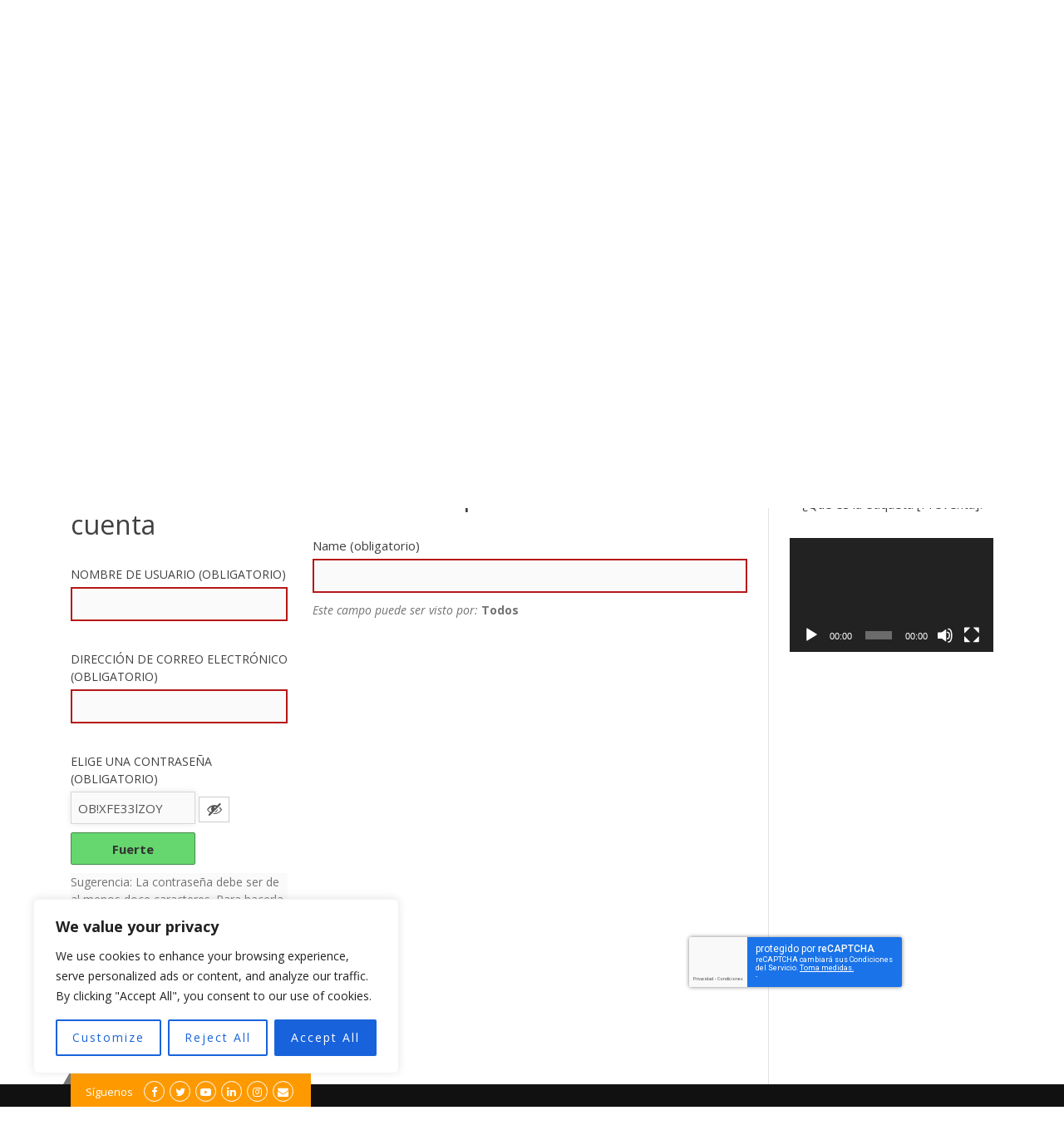

--- FILE ---
content_type: text/html; charset=utf-8
request_url: https://www.google.com/recaptcha/api2/anchor?ar=1&k=6Lfxg-YUAAAAAFL2MjGeHP2ucegRVxsrC99DguYx&co=aHR0cHM6Ly94aWdtYWQubmV0OjQ0Mw..&hl=es-419&v=9TiwnJFHeuIw_s0wSd3fiKfN&size=invisible&badge=bottomright&anchor-ms=20000&execute-ms=30000&cb=6oats3h47w4r
body_size: 48178
content:
<!DOCTYPE HTML><html dir="ltr" lang="es-419"><head><meta http-equiv="Content-Type" content="text/html; charset=UTF-8">
<meta http-equiv="X-UA-Compatible" content="IE=edge">
<title>reCAPTCHA</title>
<style type="text/css">
/* cyrillic-ext */
@font-face {
  font-family: 'Roboto';
  font-style: normal;
  font-weight: 400;
  font-stretch: 100%;
  src: url(//fonts.gstatic.com/s/roboto/v48/KFO7CnqEu92Fr1ME7kSn66aGLdTylUAMa3GUBHMdazTgWw.woff2) format('woff2');
  unicode-range: U+0460-052F, U+1C80-1C8A, U+20B4, U+2DE0-2DFF, U+A640-A69F, U+FE2E-FE2F;
}
/* cyrillic */
@font-face {
  font-family: 'Roboto';
  font-style: normal;
  font-weight: 400;
  font-stretch: 100%;
  src: url(//fonts.gstatic.com/s/roboto/v48/KFO7CnqEu92Fr1ME7kSn66aGLdTylUAMa3iUBHMdazTgWw.woff2) format('woff2');
  unicode-range: U+0301, U+0400-045F, U+0490-0491, U+04B0-04B1, U+2116;
}
/* greek-ext */
@font-face {
  font-family: 'Roboto';
  font-style: normal;
  font-weight: 400;
  font-stretch: 100%;
  src: url(//fonts.gstatic.com/s/roboto/v48/KFO7CnqEu92Fr1ME7kSn66aGLdTylUAMa3CUBHMdazTgWw.woff2) format('woff2');
  unicode-range: U+1F00-1FFF;
}
/* greek */
@font-face {
  font-family: 'Roboto';
  font-style: normal;
  font-weight: 400;
  font-stretch: 100%;
  src: url(//fonts.gstatic.com/s/roboto/v48/KFO7CnqEu92Fr1ME7kSn66aGLdTylUAMa3-UBHMdazTgWw.woff2) format('woff2');
  unicode-range: U+0370-0377, U+037A-037F, U+0384-038A, U+038C, U+038E-03A1, U+03A3-03FF;
}
/* math */
@font-face {
  font-family: 'Roboto';
  font-style: normal;
  font-weight: 400;
  font-stretch: 100%;
  src: url(//fonts.gstatic.com/s/roboto/v48/KFO7CnqEu92Fr1ME7kSn66aGLdTylUAMawCUBHMdazTgWw.woff2) format('woff2');
  unicode-range: U+0302-0303, U+0305, U+0307-0308, U+0310, U+0312, U+0315, U+031A, U+0326-0327, U+032C, U+032F-0330, U+0332-0333, U+0338, U+033A, U+0346, U+034D, U+0391-03A1, U+03A3-03A9, U+03B1-03C9, U+03D1, U+03D5-03D6, U+03F0-03F1, U+03F4-03F5, U+2016-2017, U+2034-2038, U+203C, U+2040, U+2043, U+2047, U+2050, U+2057, U+205F, U+2070-2071, U+2074-208E, U+2090-209C, U+20D0-20DC, U+20E1, U+20E5-20EF, U+2100-2112, U+2114-2115, U+2117-2121, U+2123-214F, U+2190, U+2192, U+2194-21AE, U+21B0-21E5, U+21F1-21F2, U+21F4-2211, U+2213-2214, U+2216-22FF, U+2308-230B, U+2310, U+2319, U+231C-2321, U+2336-237A, U+237C, U+2395, U+239B-23B7, U+23D0, U+23DC-23E1, U+2474-2475, U+25AF, U+25B3, U+25B7, U+25BD, U+25C1, U+25CA, U+25CC, U+25FB, U+266D-266F, U+27C0-27FF, U+2900-2AFF, U+2B0E-2B11, U+2B30-2B4C, U+2BFE, U+3030, U+FF5B, U+FF5D, U+1D400-1D7FF, U+1EE00-1EEFF;
}
/* symbols */
@font-face {
  font-family: 'Roboto';
  font-style: normal;
  font-weight: 400;
  font-stretch: 100%;
  src: url(//fonts.gstatic.com/s/roboto/v48/KFO7CnqEu92Fr1ME7kSn66aGLdTylUAMaxKUBHMdazTgWw.woff2) format('woff2');
  unicode-range: U+0001-000C, U+000E-001F, U+007F-009F, U+20DD-20E0, U+20E2-20E4, U+2150-218F, U+2190, U+2192, U+2194-2199, U+21AF, U+21E6-21F0, U+21F3, U+2218-2219, U+2299, U+22C4-22C6, U+2300-243F, U+2440-244A, U+2460-24FF, U+25A0-27BF, U+2800-28FF, U+2921-2922, U+2981, U+29BF, U+29EB, U+2B00-2BFF, U+4DC0-4DFF, U+FFF9-FFFB, U+10140-1018E, U+10190-1019C, U+101A0, U+101D0-101FD, U+102E0-102FB, U+10E60-10E7E, U+1D2C0-1D2D3, U+1D2E0-1D37F, U+1F000-1F0FF, U+1F100-1F1AD, U+1F1E6-1F1FF, U+1F30D-1F30F, U+1F315, U+1F31C, U+1F31E, U+1F320-1F32C, U+1F336, U+1F378, U+1F37D, U+1F382, U+1F393-1F39F, U+1F3A7-1F3A8, U+1F3AC-1F3AF, U+1F3C2, U+1F3C4-1F3C6, U+1F3CA-1F3CE, U+1F3D4-1F3E0, U+1F3ED, U+1F3F1-1F3F3, U+1F3F5-1F3F7, U+1F408, U+1F415, U+1F41F, U+1F426, U+1F43F, U+1F441-1F442, U+1F444, U+1F446-1F449, U+1F44C-1F44E, U+1F453, U+1F46A, U+1F47D, U+1F4A3, U+1F4B0, U+1F4B3, U+1F4B9, U+1F4BB, U+1F4BF, U+1F4C8-1F4CB, U+1F4D6, U+1F4DA, U+1F4DF, U+1F4E3-1F4E6, U+1F4EA-1F4ED, U+1F4F7, U+1F4F9-1F4FB, U+1F4FD-1F4FE, U+1F503, U+1F507-1F50B, U+1F50D, U+1F512-1F513, U+1F53E-1F54A, U+1F54F-1F5FA, U+1F610, U+1F650-1F67F, U+1F687, U+1F68D, U+1F691, U+1F694, U+1F698, U+1F6AD, U+1F6B2, U+1F6B9-1F6BA, U+1F6BC, U+1F6C6-1F6CF, U+1F6D3-1F6D7, U+1F6E0-1F6EA, U+1F6F0-1F6F3, U+1F6F7-1F6FC, U+1F700-1F7FF, U+1F800-1F80B, U+1F810-1F847, U+1F850-1F859, U+1F860-1F887, U+1F890-1F8AD, U+1F8B0-1F8BB, U+1F8C0-1F8C1, U+1F900-1F90B, U+1F93B, U+1F946, U+1F984, U+1F996, U+1F9E9, U+1FA00-1FA6F, U+1FA70-1FA7C, U+1FA80-1FA89, U+1FA8F-1FAC6, U+1FACE-1FADC, U+1FADF-1FAE9, U+1FAF0-1FAF8, U+1FB00-1FBFF;
}
/* vietnamese */
@font-face {
  font-family: 'Roboto';
  font-style: normal;
  font-weight: 400;
  font-stretch: 100%;
  src: url(//fonts.gstatic.com/s/roboto/v48/KFO7CnqEu92Fr1ME7kSn66aGLdTylUAMa3OUBHMdazTgWw.woff2) format('woff2');
  unicode-range: U+0102-0103, U+0110-0111, U+0128-0129, U+0168-0169, U+01A0-01A1, U+01AF-01B0, U+0300-0301, U+0303-0304, U+0308-0309, U+0323, U+0329, U+1EA0-1EF9, U+20AB;
}
/* latin-ext */
@font-face {
  font-family: 'Roboto';
  font-style: normal;
  font-weight: 400;
  font-stretch: 100%;
  src: url(//fonts.gstatic.com/s/roboto/v48/KFO7CnqEu92Fr1ME7kSn66aGLdTylUAMa3KUBHMdazTgWw.woff2) format('woff2');
  unicode-range: U+0100-02BA, U+02BD-02C5, U+02C7-02CC, U+02CE-02D7, U+02DD-02FF, U+0304, U+0308, U+0329, U+1D00-1DBF, U+1E00-1E9F, U+1EF2-1EFF, U+2020, U+20A0-20AB, U+20AD-20C0, U+2113, U+2C60-2C7F, U+A720-A7FF;
}
/* latin */
@font-face {
  font-family: 'Roboto';
  font-style: normal;
  font-weight: 400;
  font-stretch: 100%;
  src: url(//fonts.gstatic.com/s/roboto/v48/KFO7CnqEu92Fr1ME7kSn66aGLdTylUAMa3yUBHMdazQ.woff2) format('woff2');
  unicode-range: U+0000-00FF, U+0131, U+0152-0153, U+02BB-02BC, U+02C6, U+02DA, U+02DC, U+0304, U+0308, U+0329, U+2000-206F, U+20AC, U+2122, U+2191, U+2193, U+2212, U+2215, U+FEFF, U+FFFD;
}
/* cyrillic-ext */
@font-face {
  font-family: 'Roboto';
  font-style: normal;
  font-weight: 500;
  font-stretch: 100%;
  src: url(//fonts.gstatic.com/s/roboto/v48/KFO7CnqEu92Fr1ME7kSn66aGLdTylUAMa3GUBHMdazTgWw.woff2) format('woff2');
  unicode-range: U+0460-052F, U+1C80-1C8A, U+20B4, U+2DE0-2DFF, U+A640-A69F, U+FE2E-FE2F;
}
/* cyrillic */
@font-face {
  font-family: 'Roboto';
  font-style: normal;
  font-weight: 500;
  font-stretch: 100%;
  src: url(//fonts.gstatic.com/s/roboto/v48/KFO7CnqEu92Fr1ME7kSn66aGLdTylUAMa3iUBHMdazTgWw.woff2) format('woff2');
  unicode-range: U+0301, U+0400-045F, U+0490-0491, U+04B0-04B1, U+2116;
}
/* greek-ext */
@font-face {
  font-family: 'Roboto';
  font-style: normal;
  font-weight: 500;
  font-stretch: 100%;
  src: url(//fonts.gstatic.com/s/roboto/v48/KFO7CnqEu92Fr1ME7kSn66aGLdTylUAMa3CUBHMdazTgWw.woff2) format('woff2');
  unicode-range: U+1F00-1FFF;
}
/* greek */
@font-face {
  font-family: 'Roboto';
  font-style: normal;
  font-weight: 500;
  font-stretch: 100%;
  src: url(//fonts.gstatic.com/s/roboto/v48/KFO7CnqEu92Fr1ME7kSn66aGLdTylUAMa3-UBHMdazTgWw.woff2) format('woff2');
  unicode-range: U+0370-0377, U+037A-037F, U+0384-038A, U+038C, U+038E-03A1, U+03A3-03FF;
}
/* math */
@font-face {
  font-family: 'Roboto';
  font-style: normal;
  font-weight: 500;
  font-stretch: 100%;
  src: url(//fonts.gstatic.com/s/roboto/v48/KFO7CnqEu92Fr1ME7kSn66aGLdTylUAMawCUBHMdazTgWw.woff2) format('woff2');
  unicode-range: U+0302-0303, U+0305, U+0307-0308, U+0310, U+0312, U+0315, U+031A, U+0326-0327, U+032C, U+032F-0330, U+0332-0333, U+0338, U+033A, U+0346, U+034D, U+0391-03A1, U+03A3-03A9, U+03B1-03C9, U+03D1, U+03D5-03D6, U+03F0-03F1, U+03F4-03F5, U+2016-2017, U+2034-2038, U+203C, U+2040, U+2043, U+2047, U+2050, U+2057, U+205F, U+2070-2071, U+2074-208E, U+2090-209C, U+20D0-20DC, U+20E1, U+20E5-20EF, U+2100-2112, U+2114-2115, U+2117-2121, U+2123-214F, U+2190, U+2192, U+2194-21AE, U+21B0-21E5, U+21F1-21F2, U+21F4-2211, U+2213-2214, U+2216-22FF, U+2308-230B, U+2310, U+2319, U+231C-2321, U+2336-237A, U+237C, U+2395, U+239B-23B7, U+23D0, U+23DC-23E1, U+2474-2475, U+25AF, U+25B3, U+25B7, U+25BD, U+25C1, U+25CA, U+25CC, U+25FB, U+266D-266F, U+27C0-27FF, U+2900-2AFF, U+2B0E-2B11, U+2B30-2B4C, U+2BFE, U+3030, U+FF5B, U+FF5D, U+1D400-1D7FF, U+1EE00-1EEFF;
}
/* symbols */
@font-face {
  font-family: 'Roboto';
  font-style: normal;
  font-weight: 500;
  font-stretch: 100%;
  src: url(//fonts.gstatic.com/s/roboto/v48/KFO7CnqEu92Fr1ME7kSn66aGLdTylUAMaxKUBHMdazTgWw.woff2) format('woff2');
  unicode-range: U+0001-000C, U+000E-001F, U+007F-009F, U+20DD-20E0, U+20E2-20E4, U+2150-218F, U+2190, U+2192, U+2194-2199, U+21AF, U+21E6-21F0, U+21F3, U+2218-2219, U+2299, U+22C4-22C6, U+2300-243F, U+2440-244A, U+2460-24FF, U+25A0-27BF, U+2800-28FF, U+2921-2922, U+2981, U+29BF, U+29EB, U+2B00-2BFF, U+4DC0-4DFF, U+FFF9-FFFB, U+10140-1018E, U+10190-1019C, U+101A0, U+101D0-101FD, U+102E0-102FB, U+10E60-10E7E, U+1D2C0-1D2D3, U+1D2E0-1D37F, U+1F000-1F0FF, U+1F100-1F1AD, U+1F1E6-1F1FF, U+1F30D-1F30F, U+1F315, U+1F31C, U+1F31E, U+1F320-1F32C, U+1F336, U+1F378, U+1F37D, U+1F382, U+1F393-1F39F, U+1F3A7-1F3A8, U+1F3AC-1F3AF, U+1F3C2, U+1F3C4-1F3C6, U+1F3CA-1F3CE, U+1F3D4-1F3E0, U+1F3ED, U+1F3F1-1F3F3, U+1F3F5-1F3F7, U+1F408, U+1F415, U+1F41F, U+1F426, U+1F43F, U+1F441-1F442, U+1F444, U+1F446-1F449, U+1F44C-1F44E, U+1F453, U+1F46A, U+1F47D, U+1F4A3, U+1F4B0, U+1F4B3, U+1F4B9, U+1F4BB, U+1F4BF, U+1F4C8-1F4CB, U+1F4D6, U+1F4DA, U+1F4DF, U+1F4E3-1F4E6, U+1F4EA-1F4ED, U+1F4F7, U+1F4F9-1F4FB, U+1F4FD-1F4FE, U+1F503, U+1F507-1F50B, U+1F50D, U+1F512-1F513, U+1F53E-1F54A, U+1F54F-1F5FA, U+1F610, U+1F650-1F67F, U+1F687, U+1F68D, U+1F691, U+1F694, U+1F698, U+1F6AD, U+1F6B2, U+1F6B9-1F6BA, U+1F6BC, U+1F6C6-1F6CF, U+1F6D3-1F6D7, U+1F6E0-1F6EA, U+1F6F0-1F6F3, U+1F6F7-1F6FC, U+1F700-1F7FF, U+1F800-1F80B, U+1F810-1F847, U+1F850-1F859, U+1F860-1F887, U+1F890-1F8AD, U+1F8B0-1F8BB, U+1F8C0-1F8C1, U+1F900-1F90B, U+1F93B, U+1F946, U+1F984, U+1F996, U+1F9E9, U+1FA00-1FA6F, U+1FA70-1FA7C, U+1FA80-1FA89, U+1FA8F-1FAC6, U+1FACE-1FADC, U+1FADF-1FAE9, U+1FAF0-1FAF8, U+1FB00-1FBFF;
}
/* vietnamese */
@font-face {
  font-family: 'Roboto';
  font-style: normal;
  font-weight: 500;
  font-stretch: 100%;
  src: url(//fonts.gstatic.com/s/roboto/v48/KFO7CnqEu92Fr1ME7kSn66aGLdTylUAMa3OUBHMdazTgWw.woff2) format('woff2');
  unicode-range: U+0102-0103, U+0110-0111, U+0128-0129, U+0168-0169, U+01A0-01A1, U+01AF-01B0, U+0300-0301, U+0303-0304, U+0308-0309, U+0323, U+0329, U+1EA0-1EF9, U+20AB;
}
/* latin-ext */
@font-face {
  font-family: 'Roboto';
  font-style: normal;
  font-weight: 500;
  font-stretch: 100%;
  src: url(//fonts.gstatic.com/s/roboto/v48/KFO7CnqEu92Fr1ME7kSn66aGLdTylUAMa3KUBHMdazTgWw.woff2) format('woff2');
  unicode-range: U+0100-02BA, U+02BD-02C5, U+02C7-02CC, U+02CE-02D7, U+02DD-02FF, U+0304, U+0308, U+0329, U+1D00-1DBF, U+1E00-1E9F, U+1EF2-1EFF, U+2020, U+20A0-20AB, U+20AD-20C0, U+2113, U+2C60-2C7F, U+A720-A7FF;
}
/* latin */
@font-face {
  font-family: 'Roboto';
  font-style: normal;
  font-weight: 500;
  font-stretch: 100%;
  src: url(//fonts.gstatic.com/s/roboto/v48/KFO7CnqEu92Fr1ME7kSn66aGLdTylUAMa3yUBHMdazQ.woff2) format('woff2');
  unicode-range: U+0000-00FF, U+0131, U+0152-0153, U+02BB-02BC, U+02C6, U+02DA, U+02DC, U+0304, U+0308, U+0329, U+2000-206F, U+20AC, U+2122, U+2191, U+2193, U+2212, U+2215, U+FEFF, U+FFFD;
}
/* cyrillic-ext */
@font-face {
  font-family: 'Roboto';
  font-style: normal;
  font-weight: 900;
  font-stretch: 100%;
  src: url(//fonts.gstatic.com/s/roboto/v48/KFO7CnqEu92Fr1ME7kSn66aGLdTylUAMa3GUBHMdazTgWw.woff2) format('woff2');
  unicode-range: U+0460-052F, U+1C80-1C8A, U+20B4, U+2DE0-2DFF, U+A640-A69F, U+FE2E-FE2F;
}
/* cyrillic */
@font-face {
  font-family: 'Roboto';
  font-style: normal;
  font-weight: 900;
  font-stretch: 100%;
  src: url(//fonts.gstatic.com/s/roboto/v48/KFO7CnqEu92Fr1ME7kSn66aGLdTylUAMa3iUBHMdazTgWw.woff2) format('woff2');
  unicode-range: U+0301, U+0400-045F, U+0490-0491, U+04B0-04B1, U+2116;
}
/* greek-ext */
@font-face {
  font-family: 'Roboto';
  font-style: normal;
  font-weight: 900;
  font-stretch: 100%;
  src: url(//fonts.gstatic.com/s/roboto/v48/KFO7CnqEu92Fr1ME7kSn66aGLdTylUAMa3CUBHMdazTgWw.woff2) format('woff2');
  unicode-range: U+1F00-1FFF;
}
/* greek */
@font-face {
  font-family: 'Roboto';
  font-style: normal;
  font-weight: 900;
  font-stretch: 100%;
  src: url(//fonts.gstatic.com/s/roboto/v48/KFO7CnqEu92Fr1ME7kSn66aGLdTylUAMa3-UBHMdazTgWw.woff2) format('woff2');
  unicode-range: U+0370-0377, U+037A-037F, U+0384-038A, U+038C, U+038E-03A1, U+03A3-03FF;
}
/* math */
@font-face {
  font-family: 'Roboto';
  font-style: normal;
  font-weight: 900;
  font-stretch: 100%;
  src: url(//fonts.gstatic.com/s/roboto/v48/KFO7CnqEu92Fr1ME7kSn66aGLdTylUAMawCUBHMdazTgWw.woff2) format('woff2');
  unicode-range: U+0302-0303, U+0305, U+0307-0308, U+0310, U+0312, U+0315, U+031A, U+0326-0327, U+032C, U+032F-0330, U+0332-0333, U+0338, U+033A, U+0346, U+034D, U+0391-03A1, U+03A3-03A9, U+03B1-03C9, U+03D1, U+03D5-03D6, U+03F0-03F1, U+03F4-03F5, U+2016-2017, U+2034-2038, U+203C, U+2040, U+2043, U+2047, U+2050, U+2057, U+205F, U+2070-2071, U+2074-208E, U+2090-209C, U+20D0-20DC, U+20E1, U+20E5-20EF, U+2100-2112, U+2114-2115, U+2117-2121, U+2123-214F, U+2190, U+2192, U+2194-21AE, U+21B0-21E5, U+21F1-21F2, U+21F4-2211, U+2213-2214, U+2216-22FF, U+2308-230B, U+2310, U+2319, U+231C-2321, U+2336-237A, U+237C, U+2395, U+239B-23B7, U+23D0, U+23DC-23E1, U+2474-2475, U+25AF, U+25B3, U+25B7, U+25BD, U+25C1, U+25CA, U+25CC, U+25FB, U+266D-266F, U+27C0-27FF, U+2900-2AFF, U+2B0E-2B11, U+2B30-2B4C, U+2BFE, U+3030, U+FF5B, U+FF5D, U+1D400-1D7FF, U+1EE00-1EEFF;
}
/* symbols */
@font-face {
  font-family: 'Roboto';
  font-style: normal;
  font-weight: 900;
  font-stretch: 100%;
  src: url(//fonts.gstatic.com/s/roboto/v48/KFO7CnqEu92Fr1ME7kSn66aGLdTylUAMaxKUBHMdazTgWw.woff2) format('woff2');
  unicode-range: U+0001-000C, U+000E-001F, U+007F-009F, U+20DD-20E0, U+20E2-20E4, U+2150-218F, U+2190, U+2192, U+2194-2199, U+21AF, U+21E6-21F0, U+21F3, U+2218-2219, U+2299, U+22C4-22C6, U+2300-243F, U+2440-244A, U+2460-24FF, U+25A0-27BF, U+2800-28FF, U+2921-2922, U+2981, U+29BF, U+29EB, U+2B00-2BFF, U+4DC0-4DFF, U+FFF9-FFFB, U+10140-1018E, U+10190-1019C, U+101A0, U+101D0-101FD, U+102E0-102FB, U+10E60-10E7E, U+1D2C0-1D2D3, U+1D2E0-1D37F, U+1F000-1F0FF, U+1F100-1F1AD, U+1F1E6-1F1FF, U+1F30D-1F30F, U+1F315, U+1F31C, U+1F31E, U+1F320-1F32C, U+1F336, U+1F378, U+1F37D, U+1F382, U+1F393-1F39F, U+1F3A7-1F3A8, U+1F3AC-1F3AF, U+1F3C2, U+1F3C4-1F3C6, U+1F3CA-1F3CE, U+1F3D4-1F3E0, U+1F3ED, U+1F3F1-1F3F3, U+1F3F5-1F3F7, U+1F408, U+1F415, U+1F41F, U+1F426, U+1F43F, U+1F441-1F442, U+1F444, U+1F446-1F449, U+1F44C-1F44E, U+1F453, U+1F46A, U+1F47D, U+1F4A3, U+1F4B0, U+1F4B3, U+1F4B9, U+1F4BB, U+1F4BF, U+1F4C8-1F4CB, U+1F4D6, U+1F4DA, U+1F4DF, U+1F4E3-1F4E6, U+1F4EA-1F4ED, U+1F4F7, U+1F4F9-1F4FB, U+1F4FD-1F4FE, U+1F503, U+1F507-1F50B, U+1F50D, U+1F512-1F513, U+1F53E-1F54A, U+1F54F-1F5FA, U+1F610, U+1F650-1F67F, U+1F687, U+1F68D, U+1F691, U+1F694, U+1F698, U+1F6AD, U+1F6B2, U+1F6B9-1F6BA, U+1F6BC, U+1F6C6-1F6CF, U+1F6D3-1F6D7, U+1F6E0-1F6EA, U+1F6F0-1F6F3, U+1F6F7-1F6FC, U+1F700-1F7FF, U+1F800-1F80B, U+1F810-1F847, U+1F850-1F859, U+1F860-1F887, U+1F890-1F8AD, U+1F8B0-1F8BB, U+1F8C0-1F8C1, U+1F900-1F90B, U+1F93B, U+1F946, U+1F984, U+1F996, U+1F9E9, U+1FA00-1FA6F, U+1FA70-1FA7C, U+1FA80-1FA89, U+1FA8F-1FAC6, U+1FACE-1FADC, U+1FADF-1FAE9, U+1FAF0-1FAF8, U+1FB00-1FBFF;
}
/* vietnamese */
@font-face {
  font-family: 'Roboto';
  font-style: normal;
  font-weight: 900;
  font-stretch: 100%;
  src: url(//fonts.gstatic.com/s/roboto/v48/KFO7CnqEu92Fr1ME7kSn66aGLdTylUAMa3OUBHMdazTgWw.woff2) format('woff2');
  unicode-range: U+0102-0103, U+0110-0111, U+0128-0129, U+0168-0169, U+01A0-01A1, U+01AF-01B0, U+0300-0301, U+0303-0304, U+0308-0309, U+0323, U+0329, U+1EA0-1EF9, U+20AB;
}
/* latin-ext */
@font-face {
  font-family: 'Roboto';
  font-style: normal;
  font-weight: 900;
  font-stretch: 100%;
  src: url(//fonts.gstatic.com/s/roboto/v48/KFO7CnqEu92Fr1ME7kSn66aGLdTylUAMa3KUBHMdazTgWw.woff2) format('woff2');
  unicode-range: U+0100-02BA, U+02BD-02C5, U+02C7-02CC, U+02CE-02D7, U+02DD-02FF, U+0304, U+0308, U+0329, U+1D00-1DBF, U+1E00-1E9F, U+1EF2-1EFF, U+2020, U+20A0-20AB, U+20AD-20C0, U+2113, U+2C60-2C7F, U+A720-A7FF;
}
/* latin */
@font-face {
  font-family: 'Roboto';
  font-style: normal;
  font-weight: 900;
  font-stretch: 100%;
  src: url(//fonts.gstatic.com/s/roboto/v48/KFO7CnqEu92Fr1ME7kSn66aGLdTylUAMa3yUBHMdazQ.woff2) format('woff2');
  unicode-range: U+0000-00FF, U+0131, U+0152-0153, U+02BB-02BC, U+02C6, U+02DA, U+02DC, U+0304, U+0308, U+0329, U+2000-206F, U+20AC, U+2122, U+2191, U+2193, U+2212, U+2215, U+FEFF, U+FFFD;
}

</style>
<link rel="stylesheet" type="text/css" href="https://www.gstatic.com/recaptcha/releases/9TiwnJFHeuIw_s0wSd3fiKfN/styles__ltr.css">
<script nonce="gr_ZhyXLXHeJrUT0uJZf7Q" type="text/javascript">window['__recaptcha_api'] = 'https://www.google.com/recaptcha/api2/';</script>
<script type="text/javascript" src="https://www.gstatic.com/recaptcha/releases/9TiwnJFHeuIw_s0wSd3fiKfN/recaptcha__es_419.js" nonce="gr_ZhyXLXHeJrUT0uJZf7Q">
      
    </script></head>
<body><div id="rc-anchor-alert" class="rc-anchor-alert"></div>
<input type="hidden" id="recaptcha-token" value="[base64]">
<script type="text/javascript" nonce="gr_ZhyXLXHeJrUT0uJZf7Q">
      recaptcha.anchor.Main.init("[\x22ainput\x22,[\x22bgdata\x22,\x22\x22,\[base64]/[base64]/[base64]/[base64]/cjw8ejpyPj4+eil9Y2F0Y2gobCl7dGhyb3cgbDt9fSxIPWZ1bmN0aW9uKHcsdCx6KXtpZih3PT0xOTR8fHc9PTIwOCl0LnZbd10/dC52W3ddLmNvbmNhdCh6KTp0LnZbd109b2Yoeix0KTtlbHNle2lmKHQuYkImJnchPTMxNylyZXR1cm47dz09NjZ8fHc9PTEyMnx8dz09NDcwfHx3PT00NHx8dz09NDE2fHx3PT0zOTd8fHc9PTQyMXx8dz09Njh8fHc9PTcwfHx3PT0xODQ/[base64]/[base64]/[base64]/bmV3IGRbVl0oSlswXSk6cD09Mj9uZXcgZFtWXShKWzBdLEpbMV0pOnA9PTM/bmV3IGRbVl0oSlswXSxKWzFdLEpbMl0pOnA9PTQ/[base64]/[base64]/[base64]/[base64]\x22,\[base64]\\u003d\\u003d\x22,\x22ZmpJKMKgNMK4wosYKMOwPsOLFsONw4TDl1zCmHzDhcKSwqrClsK5wqNibMO5wrTDjVcOAinCiwYAw6U5wq4mwpjCgnbCi8OHw43DtmlLwqrCrMONPS/CrsOnw4xUwr7CkCt4w7BpwowPw4p/w4/DjsOFQMO2wqw5wolHFcKLEcOGWBfCrWbDjsONYsK4fsKUwrtNw71QL8O7w7cXwpRMw5wSAsKAw7/ChsOWR1sJw5UOwqzDp8OkI8Obw5zCucKQwpdiwovDlMK2w5TDr8OsGAAkwrV/w506GB5mw6JcKsOjBsOVwopPwr1awr3CisK0wr8sCMKEwqHCvsKzP1rDvcKJZC9Aw7xrPk/CrMOaFcOxwozDgcK6w6rDlTY2w4vCtsKzwrYbw4DCsSbCi8O+wq7CnsKTwqQQBTXCjW5sesODZMKueMKALsOqTsORw45eADLDuMKyfMOQdjVnM8Krw7gbw6/Ci8KuwrcFw73DrcOrw5LDrFN8QhJURBdbHz7DvMOpw4TCvcO9ajJULQnCkMKWKEBNw65wVHxIw7EdTT9vFMKZw6/Cjx8teMOQUsOFc8Kew5BFw6PDqT9kw4vDoMOCf8KGOMK7PcOvwq4MWzDCumfCnsK3Y8O/JQvDoHU0JAFRwoogw5bDlsKnw6teYcOOwrhaw43ChAZywqPDpCTDisOpBw1Nwo1mAXNzw6zCg0XDucKeKcKqQjMnQcOBwqPCkybCucKaVMKywrrCpFzDk3w8IsKdMnDCh8Kiwr0OwqLDnW/Dll9Hw5NnfhHDisKDDsOww6PDmiVpQjV2fcKAZsK6HyvCrcOPIcKbw5RPZ8KHwo5faMKfwp4BalnDvcO2w6vCvcO/w7QCUxtEwr3DvE46Z2zCpy0EwoVrwrDDmnRkwqMUNTlUw7UAworDlcKGw43DnSBZwro4GcKxw5E7FsKnwr7Cu8KiQcKIw6AhZ3MKw6DDtMOTax7DpsKWw55Yw5vDnEIYwpRLccKtwojCu8K7KcKhCi/[base64]/[base64]/[base64]/CssO5dTt0Z05Kw57CqR7DtHHDvnIrc8KeWC/CqUZ2TMK9IMO+KcOcw5fDssKlAEUtw4DCqsOpw7kNRCFLejHClWF4w4jCtMK3a0rCvlN5Oz/Dl3DDhsKoEQxeB2DCiHlNw5I8wqrCr8OvwrDDu1rDjcKWPsOJw6PCmEUlw6HCpkzDjHYDf0nDlAl3w7MwJMOVwr4Gw5hewpwkw4Yawq5PVMKJw5QVw4jDlyc8VQbCjcKFAcOaKcOZwoo/GcO2Rw3ChVk6wpXCjDPDv2hpwrErw58PXwEdLF/DmwrCnsKLBcKbA0TDvMKmw40wGRpzwqDDp8KfZH/DvD9AwqnDn8OHwrfDkcK5T8K8IF49X1VAwpoRw6F4w5JOw5XCpH7DrArDoCYswpzCkE19wpl+dQgAw7fCiDLCq8K5MwFAA1fDjmPChMKpNFHClMKlw5tJHjEAwrw/WsKnEcKjwq9Nw6wLYMKwdcKYwrlywqnCh2/Cr8K6w4wEYsKrw5dIWDLDvn5EZcO4dMOsVcOFU8OheXPDsCXDkVLDsWLDtG/Do8Oqw7RGwqFowojCi8Klw53CkVdKw5ISHsK1w5vDjMOzwqvCgBExcMKkBcKsw583fhrCmsOqw5UKSsKtD8OZCnXCkcKWw7dmEG19TyjCpHnDpcKpZ0LDu1xwwpLCiTvDsi3DosKfN2HDqEjCrMOCZGsSwo82w7clSsOzZGFww6nCkWnCvsKvE2nCsn/[base64]/Dt1whVz7Drm8cwrPCuEvDkh04wrU/NsOMwp/DnsOsw5jCo8OqJ0TDgjwDw6zDm8OxC8OAw5Mrw5jDqm/DpCvDrHPCgntFeMOvZC7DrxZCworDq286wp1Cw4scIG3DpsOaNMKaXcKHXsO/csKpR8O4ZgJ5CsKlBMOPYUtqw7bCrDDCpFzCrgTCpnjDtGJgw5UKMsO+X1cxwrPDmyZFMkzCgkkSwpvCiVjCl8KUwr3CgGBUwpbChBwUw57CkcOMwqjCtcKbMFLDg8KwOiIgwpsEwo5YwoLDpXHCri/Dq1RmecKZw7ojc8K1wqgOT3LDmMOPFCZ5NsKbwo3Cv17DqQdNV3ltw4/[base64]/[base64]/[base64]/[base64]/[base64]/w60Xb8OtwroOMFsnwo4aHE3CnMOcw5thZD7DmW5rFRXDoRVfAsOEwq7CiQw1w5zDvcKPw5w9LcKPw6PCssK2P8O0w5/DswHDlgwJK8KLwpFlw40APMKBwrs5WsK4w4XCuUxSBxbDqnwUS1J9w6fCr3TCg8K4w4LDp1Z8OMKnRTnCgBLDugnDlkPDji3DkcKEw5jCmhRlwq44IMKGwpHChnPCisOIKMKfw4DDh39gY27DvMKDw6rDhkUVNgrDt8KNJsKCw5hcwr/DjsK1cH7Cj1vDnhPCk8KywqHCpHlpSsO5NcOvGcOFwrdVwpzDmTXDo8Ohwos6LsKHWMKpdsK4d8Klw718w6V7wr5tcsOfwqPDlMKcw7ZRwrbCpsOww6ZQwrYHwrw4w5TDpFNSw7A5w6XDqcOOw4HCkDHDr2vCsQvDuz3DnsOLwpvDuMKtwo1kfHNnIRdWEX/CuzjCvsKpwrbDkMOZHMO2w5YxLD/CvhYOdxTCmEsTdsOrEcOxIDfDj33DtQTCgSrDhQPDvcOSB2RUw7TDrsO3A0zCpcKWNcO+wpN7wrzDuMOCwojDt8Ofw4bDr8OYSMKaSXDDu8K4Victw4TCnD/CmMKvVcKhwoR7w5PCjsOAwqN/worCiDU/BMOrw6QKNWc3fk8xaC0QWsOYwpxCZV3CvmTCiTgcMUnCscOQw6Jlblhiw5QHbhNdA1Zmw6JGwosRwrY+w6bCiD/Dp2fCjT/CnRnDo0pnMjMieXnCiEp8EsKpwp7Dq33CtsKucMOwZMOiw4bDr8KxMcK2w71Awr7DqzDCtcKyOT0AKQkiw7waAgMMw7AdwqBBKMOeDsOPwoMRPGHCghjDnU/CmMO2wpVfWBQYwqnDicKoKsOjecKWwoPCmsOFRFMIHiLCp1rCk8KdXcOmbsKBCkbCgsK/UMONesKsJcOAw6nDoQvDoGYNRMOewoPCnx7DtAMMwrbDhcOjw6vDq8KKCnzDhMOJwrx7w4zDqMOww7vDql/DvMKywp7Dix7Co8Kaw7nDnU7CmcKsQiDCu8KSwpDDq3/DlxDDtgUdw7Z1CsOzQcOtwq/CgCjCjMOnwqlYaMKSwofCn8KkY2YRwoTDtH7CvsO4w7tVwq07ZsKoL8KeG8OdT2Eew45ZLcKZwonCpT/CnQRMwrPCr8KDFcO4w68Ma8KrfBoqwr5uwoIeQcKYEcKeVcOqfU5QwrnCsMK0PGRDXHcJO2B2NmDDlnpfPMKZasOdwp/Dn8KicwBVVMOJGQIAKMKMw63DjXxCwoBZZhzDrWJYTVTDpsO6w4fDhsKlIwbCoERSJyLCuiXDmMKWMA3CoEU1w77CpsK2w6DCuwnDkncrw4nCjsOXwqQdw53CisO6Y8OiI8KHw5jCv8KZEC4TJl/Cj8O8DsODwqYLKcKCNm3Dg8KiNsKmFEvDjAzCtcKGw5zCtW7ClMKoMsO9w6PDvREXEBPDrgUAwqrDn8KgSMOrTcK1PsK+w6PDuGbCksOjwrjCrcKDGmdlw6fCr8OnwofCvkcmasOEw4/[base64]/[base64]/Co1PCmMO2a8O8w4MGJ8OEw5zDiMKKw5dbwqTCuk3CqAdHchELTXcTa8OhZl3Crn3DjcOowo7CnMO0w5s8wrPCkldwwohkwpTDusOGdBsxNcKZWsOjH8OIw6DDnMKdw7zCtWfClRUkK8KrBcKjasKYV8OTw6DDgX8wwpbCjW5LwqQaw4ICw5fCjsKUwpLDgQ/ClGjDmcOGFTrDgjjCgsOjD2I8w4NLw5nCucO9w65cABvCjcOBFGNHF00XdMOswql4wq9jfyh+wrRvwq/CkMOYw4DClsOSwq06cMKFw5Bsw6jDpsOYw7ghR8O0dSPDmMOUwo9MJMKCw4nCssOUb8K6w7t3w7dKwqhuwoLCnsObw6Qnw7nCmXHDi3UIw67Dpx/CuBd8CmfCuHzCl8Obw5bCs23DnMKtw4/ClWbDnsOpXsOHw5DCisKyRyh5wpLDnsOkXWDDrFFtw7vDm1UZwqQzGyrDljY6wqoIKDnCpx/[base64]/CjMOrER7DqMKeeMKFw77DuTUzJS0Hw6IJR8OlwpTCqmx/[base64]/QWLCgxDCtMOBfiQDwoHDhToiK30ubWQeZhbDtRNIw7MXw4hvAcKWwod2X8OJdsKgwo54w752IAB6wr3CrUBCw5dpGMOZw7AUwrzDtlfCkz04ecOYwphiwoxBZsKVworDuQ7Dhy7Do8KJw43Ds1ULbSpAwo/[base64]/w53DqBbCr8K4ZSfDnhDDrBVJUsKGw6QIw60jw401wplNwqcccltkK3R2XsK6w4zDkcOqfXrDuk7Co8OjwptUwobCh8OpBQ/CulhzUMOFL8OoBzvDrgocJsKpDhTCskXDl1cDw4ZGX1LDsQFNw5oWdC/DkFDDi8OKESTDnFDCpjLDgMOAM1ojEW8wwodKwogFwrp8bT1sw6zCosOzw5PDgyRRwpQ9wo/DgsOcw6szwpnDu8Obe2cvwppWTSZww7LCuipkcMOZwrHCkVZTRHnCrVJNw5/CiU5Lw7/[base64]/w6h7wodPSlcPw4bDnMK7w7IZwqnDscKiU8OwwptuW8OYw5wnEHzCn0Msw598w70bw5g5wpPCrsOXIVjCq33DgwDCiSXCgcKrwq3CisKWasOMf8OmRF1jwoJOw5rCh3/DtsKYC8Omw4lxw43DoChsMzTDph7Cnhw9woLDrzAGAQjCv8KwSxdtw6BQUsKLOHbCqSBwAsKcw5l/w4/DqMK4ZxHDj8KywoF5EMKfXVDDpAcPwpBdw7hENXAawprDtMOzw4g2J3ZDIT/CjsOkccKWQcOxw4Z6NzorwrRCw4bCsnNxw6zDscOld8OeD8K0bcKBGQDDg0hRU2/DqsKPwr12OcOmw47Dt8O7QGLCljrDp8O+FMK/wqAqwp/CisOzwprDnsOBQcO6w4HCh0MhXsOpwq3ClcO7CHHDtxQFJ8OBNDB1w47DlsO+fFzDqnwPesORwphZSFZWfADDs8K6w6RVXcOBFkTCtizDmcK5w59fwqIOwofDh37DtVUrwpvCrsKow6BrEMKJF8OFDC/DrMKxekhTwpdEI0gfRErCo8KVwqAkZngFEMKkwofCpX/DtMKww4hRw5YXwqrDq8KAIh0uRcOLBRLChh/[base64]/NMO9w4bCg3YIPcK+wqTCjcKtLGldwoHDksOIwqIbXsOXw67DrWYSXiHDhSvDr8Obw6A0w4jDkMOCwrrDnQXDl3jCuhfClMOiwqlKw5djW8KTw7JfSiAoUcK/PG8zJsKqwql1w7nCvhTDknXDjlHDtMKqwo/[base64]/Dji/[base64]/[base64]/bB8nw4XDr8OPw6EkcWjDmcKfcsOOUcK3PcKAwpFdJm0/w7Zow4XDnl3DnsKtbcKWw4jDvsKXwpXDuQh+TGZ2w4x+AcKxw6VrCArDuj/Dq8OgwoTCosKTw4XCjMKbBnrDqsKnwpjCnEPCpsORBnTCu8OHwqvDiHDCuBAUwowOw4jDr8KUdnRZJkTCkMODw6TClsK+XcOmecOEL8KqVcK/DsOnfQfCohF2NcKqworDoMKQwrzCvUwGNcOCw4XCiMKmZXcSw5HDocOgHQPDoFQlDwnCmAp/W8OHfSzDry0sVHvCssKbWTjCqUQVw69DIcO4YcKxworDvsOawqMvwq/CiDLCn8OgwozClVV2w7TDusKmw4o5wrhxQMOLw4ReXMORbmNswqjCicK1wp9PwpdXw4HCssKPfsK8JMO0Q8O6JcKjw7pvPCDDoTHDtMOmwqF/aMK+XcKLYQTDvMKvwrYcworCnDzDk3jCjsKXw7xkw6sEYMK4wp3DjcOjMMKFSsOdwq/DjComw6BXXz1Fwqs5wqIEwrA5F31Bwq7DhS9PcMKwwqVrw5zDvT3CqhxVfV3DkWXClcKIwrUuwrrCjUrDgMOzwrvCicOYTj5EwojCjMOiTcOpw73DgTfCq0rClsOXw7fDj8KUKkbDg2PCl33DpsKkOsOxQ15hQUY/wrHCjzFbw5jDnsOaTMOvw6TDjhR6w4xILsKJwrgsYSoRMHHCgFDChxtle8Ojw7UkVsO6wpwNYA3Cu1Yhw5/Dj8KzIMKGdcKWHcOHwofCm8KNw49NwoJgOsOwemrDoFB2w5PDnynDii8Jw4QbMsO/wpB+wq3Du8Ojw7FBZ0VVwqPCnMKdXSnCksKhecKrw4omw5IoBcOoIcObG8Ozw4ACXMK1Fm7CtCBcXGR4w7/Dj3hewrzDs8KmRcKzX8OLwrbDhsOUPV7Dv8OBICE/w5TCssOmEcKYEmvDqMK/[base64]/CsmrCgjrDjFEAwrjCmcOww7HDoMOWTMKdFAFyw6cfw50WIsKpw4lEe3Ruw7d1W30lLsOWw7/CucODd8OwwrPCsRPDnjLDpHzCjzFMcMKqw7Emw543w5IfwrJiwr/Cpy7DoHddGQFkYjjCh8ONbMOqSm7Cu8Kxw5hfJyERD8O7wok/UmIJwpEFF8KNwpkyKg/ChGnCi8Obw6pvScKJEMOhwoXCtsKgw786McKjCcOufcKywqkCQMO6QxtkNMK3MVbDq8Ogw68ZMcO7IwDDv8KAwoDDr8K8wrdoYGBVFTAlwoLCpGEfw5IdQlXDrybDosKlM8OHwpDDkStLJmnCvGLDgH/[base64]/DnMODw447w5ZYw6ttwoJxCVRaLlnCl8KBwqoZH3/DisOgBsKmwqTDvcKrcMKAH0bDilvDrXgZwonCpcKEcCXCgcKDOcKAw5t1w7fDuHlLwr9EcksywozDnDjCq8OrGcO0w7XDvcO2w4TCs1nCncODTsOSwoxqwrLDisOWwovCqsKsTsO/RSNUZ8KPBxDCtRjDg8KtHMOQwp/DqMK/PTszwpDDt8Oywqofw6LChhnDksKrw6zDsMOVw7/[base64]/fsKdIWoyG8KAwqgNw6jCmsKLw6BKKwLCqcOIw6fDtDJUNBwewo3CgU5xw7zDk0bCrMKrwoE1Yh3CtcKUDCzDn8OpdGHCjQPCm35hUcOxw4/DtMKNwqNSM8KKVcKgwp8Zw5/Cgml5MsOMXcONTgQXw5nDoW1GwqEpFcOOVMOYRBLCsGF3TcOnwq/CvGjChMOKWMOfT1ofOFFuw4VgLDXDiGQEw5bDkz/[base64]/DcKDTH1sw5kPJjBvwqbDk8KsClBDwqJUwpxTw6UtGcOiVsOYw5zCgcKGwrbCn8Knw7FQwpnClgJJw7jDtgjCkcKyCFHCp1PDtMOxDMOtCAwXw4YowpNIK0/CrQBqwqg4w70zKkkXesOZPsOgcsKxKcOLw7xHw57CssO0LXHDkCsdwqlSOcKhw5XCh0Z1dDLCoRnDlVNow6vCiw4fdMO5PxLCnW/CsiNtYTfDhMOMw49ZL8KRDMKMwrdUwok+wrAnIEVzw7vDjMK4wpnCimhDwpjDhkEQMRZ9OcKKw5XCqX/DsmwIw63DjxcHGmkgJMK6D33ClsODwoTChsK7On3DtiE0D8ONwqM/VVrCi8KiwoxxCUF0TMO/w4PCmgbDoMO3wrUoSwLDnGZCw6NwwphcBMKtCCLDq1DDlMOpwqUnw6x8NTLDj8KMSWDDpcOmw5DCrcKdZjJrEsKPwqrDjn8hdnATwqQ4IV3DqF/CgxddfMOCw5cew7jCgFnDu0HDvRnDv1LCjgPCsMKkS8K8SiUCw6RbGWd3w4kDw5gjN8KOPgkmTGEbD2wswpXCt2TDtRTCt8KBw5oLwrl7w6nDvsK+wppQWsODw5zDh8OkXnnCmFbCvMOow6M6wq9Tw5w9A0zCk0Jtw6c4URHCk8ONPMO/BWzCkmRvOMKPw4dmTnEOQMObw4jCsngowqLDrsObw4zCmcOQQB1IfMOPwrrCuMOMA3zCo8K8w4HCogXCncOywofCmMKlwpxLEADDocKeW8ObDTrCg8KAw4TCuAs/w4TDrGxzw53CtEYww5jCuMK3wqMrw58DwpHClMKhH8O7wrXDjAVfw5EMwoF0w6HDncKDw5NKw7RPFcK9MRjDvALDtMOuw6hmw78Ow69lw5w3S1sGJ8KZRcOYwqU+EmbDhw/[base64]/ClcO8ScK5TTjCrMOWw7N8w6XDj8KvScONwonDh8K+wps8w57Cr8OgPGnDsWgLwoPDp8OaPU5IaMOgK0XDscOEwoRdw7DDn8OzwrRLwrHDqkwPw4pIwqZiwq4QSGPCkWfCu3PCqQ/CoMKFWWLCkRJtJMK/DyXCusOwwpccGhE8eXtSYcKXw5jCqMKhAHrCuGMZBENBeCPCv3oLQyg6YwQLVMK5EUPDs8OiH8KnwrPCjMKlfHkobjPCjMOaWcKhw6nCrGnCrEHDt8O/[base64]/DuWnClcKnJcORWcOFwofCj0smZxU+BMKuw5rCmMKLBMKYwqQ/[base64]/DnTDCryEGU8O0ZRjDtWgFdcOZw6HDnmRywrbCrRU9GG3CkBHChS9Pw4c+JcOoZSFSw6QHDSd1wqHCqkzDusODw591E8OQAMOFVsKAwr4ONMKFw6nDlcOtccKYw53Cs8O/[base64]/ClwtHK8KHw64lQ8ObwoENQMKqw4YAw4NRTcO8w7PDjMK5BxEVw5bDsMKmORfDkWDCtsOtIGbDtBh2fm9VwrfDjn/ChX7Cqj03BwvDuBHCm0x5VzMqw4rDm8OVewTDpU5RUjRMasOEwo/CtFZ/wpkBwqgNw7ktwpnCs8KrMi7Ch8KxwqppwpvDjUFXwqAKPw8Xa1PDuWHCllBnw70tacKoCgcpwrjCusOPwqbCvylaCcKEw7pndGURworCgsK2wpHCmcOIw6zCm8Ofw7zCpsK5XFIywq/CrR8mKQPDhsOmOMOPw6HDkcOiw5VAw6DCssKSwp7DnMKVLjrDnjJfw57DtH7CoEjDsMOKw5MsUsKnUsKVClbCugdMw4TClcOBw6Nkw4fCjsONwpbDvEBNG8OCwpzDjMK9w7JgQMODfHPCjMOrcyPDjcKDVMK4XnogWn9+w5s/QzgLZ8OLW8Kbw73ChsKKw54Wb8KVUMK/Cw9WKcKCw5nDjn7DkkPCkmbCqTBANMKPPMO6w4VCw7QNwqo2HCfCssO9Kk3DrsO3b8Kgw6QSw71NDcOTw5TDr8ORw5HDpB/DgcORw5fCr8KAL2rCqmcfTMOhwq/DksKZwr59KDwZKkTClX1hwpTCrX8bw4nCksOBw4bCu8OawoPDqkfDlsOaw7/DuHPCn1nCiMKRIF1Lw7FFETfChMOawpjCmGHDqGPDosOtHgZvwqM2w6QgWzMpbFICUjpBKcK+H8ObKMKjwoTCpQHCrMOKw7FyRzFRO3/CuXMCw6PCjcOMw5jCh3BhwqTDtC9ew6jCpwQsw6Y3aMKYwo1cMMOww5seQjg5woHDondsAzRyOMKRwrdzYC1xN8K5Yx7DpcKHM0/[base64]/wrRewqjDm8K9wrpcTcOxwp9kwrk2wo/DvHUiwqhCRcOqw4IlEcOaw5jCjcKJw4ArwoTCiMOWQsKww4NQwoXCmRMDLcO3w6Uaw4bColnCo2nCsjc4w6RBaivCnFLDulsJwqDCkcKSYBhNw5h8BH/ChcOHw4LCkT3DphnDpG7CksOvwp4Sw6cKw43Ds1PCv8KiJcKGwoAMO3VkwrpIwpt2VwlwQcKxw5Rsw7jDpTUZwr/CpWLCqG/ConRFwoTCpMK+w6/CmT4kwpZMw4xqGsOvwojCocO5wpjClcKMc2cGwpHCtsKqVWrDlMO5w5VQw7vDjMOLwpJtXmPCi8KqJSHDu8KXwrxHXy59w4VUBsOJw5bCu8OoIWNvwo8tVcKkw6BvXHtbw7R7NFTDoMO/OBTDnEkCS8O5wozCt8OFw6PDrsOdw4lSw4vCksKtwqxOwozDmsOXw53DpsONUBxkw47CisOgw5jCmXgSOiJDw5HDjcONRHDDsl3DpcOPTnXChcOkZsOcwovDv8OUw6fCtsKJwphhw68Dwq8aw6DCpk/[base64]/CisKwNCPDnMO5FQIie2cqX8KWwofDrSDClMOswozCoXfCmMONYhXDtTZdwotRw7hKwrjCsMKZw5s6OMKYGg/ChAzDuSXCmA7CmlsTw7rCisK4PhdNw7QLOsKuwoV1fMKqTmolE8OoC8OCbsOIwrLCunPCkgs4JsOeGyzDucKIwrbDpjZ+wqR8TcOdG8KYwqLDmg5EwpLDkit1wrPCoMKSwqnDi8OGwp/Cu0PDshhRw7TCgy/CoMOTMGwmworDi8KvKiXCksKfw6FFEkzDgifCpsK3wqfDiCF6w73DqTnCrMOtwo1Xwpo4wqzDshMPQMO5w63DkH47JMOPcsK2NBHDgsKcFTTDksKEw4MVw5oXMUfCrMOZwoEZWMOvw70pRMONa8Okb8OzGXFCw4k2wp9Zw7nDuGTDs0zDpsOKwpfCs8KRLsKTw6XCqD/[base64]/DsAxJBzbCvy/DpsKBw6cDwpDDk8OywoHDvyXDkMKjw5DCtjIHwr/[base64]/CrwPDlsKEwqZ+D8O7LSkYwrQzw74nHCTDmAdAw5dowo5kworCuX/Cvixfw4/Dj1oUGHrCoU1iwpLClWDDhGXCvcKDamhZw7LCogDDgkzCv8Kkw7HDksKuw7Rqw4Z5FSTDpmxiw7bDvsKUC8KIw7DCu8Knwrg+JMOFH8O4woVHw4s+CxcySTLDkcODw4zDjAfCijjDsUrDlTE5X1spNy/CssKpRWEgw6fCisO7wqErPcK3w7FfZnHDv14Ww7XCgMKRw4PDjVcNSQ3Cjn9ZwoQRZcOgwqPDkCDDjMOXwrIcwrY+wrxMw7w7w6jDtMO5w7/DvcOgMcKBwpRtw4XCuH0iKsORXcKWw6zDlcO+wqLDssKJO8KCw7jCuDpVwpBgwpZKYxHDtlTDmRtgSBYJw4wDMsO4KcK1w4pxCcKDE8ORZ0A9w7rCr8OBw7/Dt1LDrjPDh2l5w4RLwpkNworDlDVcwr/CmRAtKcKfwrl2wrfCqMKFw48uwrZ/fsKGQhfDnHJ0YsK0aAB5wpnCi8K6PsOKF15yw5JQQ8OPGcOcw7c2w5zCpMO2CXcVw6k7woLCmwDChMOhZcOmA2bDosO6woRIw4gdw7PCiEXDgUpvw4cZMwDDnjoNLsOZwrXDpHUcw7PCi8KAYUw3w63CtMO+w5/[base64]/CgExgRTLCg8KMwpXCu2FIw6NawojCvFh8wobCn1XDq8Kbw6lgwpfDq8Kzw6AET8OVXcOwwo/DqMK1w7VqUE0Vw5dZwrvCniTCkiUufyEyGFnCnsKuV8KRwol/[base64]/CsKnwpEZQHhFcsK/YcKEwqXCucKNw65lasKsKsOPw4xgwr3Dn8KAPRbCkSI7wot2JHN2wr7DnSDCssKSZl11wpAbFEnDnsORwqLCmMOzwpfCmMK7wqbDiiYKw6HCgnPCp8KNwrYpHFLDsMOXw4DCrsK9wpcYwqvDjSQAaErDvk/CjFYoQUTDggFcwobCuQlRLcOUAn9rc8KAwofClsOsw4fDqnocTcKUCsKwDMO6w5weIcKBXMKmwqXDjl3Cn8OSwpdAwp7Cqz1AG3nCiMOiwqJ5GTsqw5piwq4nZ8K/w6HCsms5w70eOizDtcK7w7xUwoDDucKZWsKBYClbDj59XsO3wrDCicKochlhw6JCw6nDr8Osw7Eqw73DtD8Cw57CsBPCr2DCm8KFw7YgwpHCl8OpwrEnw5/DjcOjwqvDu8OkTMOlMXnDrREywobCmMKQw5BTwr3Dh8O9w78rAxjDj8K2w4kvwodQwo7ClCtmw788wrbDsFlbwrRxHHjDicKsw6sEbHIgwovCqMOLFHZ9McKHw4k3w6FDVy5Dc8OnwoUsEWZYaR8Lwo1ecsOkw4xBwoMUw7/[base64]/QCHDtiIuCF41w4dsw7Z2wqvCr3zDvWM/CCPCnMOiCgzDkQ/DjcK4TTnCmcKxwrbCvsKqKhpAeSwvK8KNw6dRDB3CuiFxw6fDlh9ew7AswpnDpcOpGMOhw6nDh8O1Bk/CssOnHMKywo1lwq/ChMKFFX/DpVUSw57ClFkDV8KXWEd2w4DCpMO3w5zDlMO2AnLDuTYkK8O/[base64]/Cl8K6KhR4woTDhHxawoEHZQkIJAgkwqLCj8OYwpbDosKowoh2w6oIbxEdwpt6WznCm8Ocw7zCn8KJwr3DnBTDsWcKw5nCvsOOK8OjSyjDpXrDqUzClcK5YiYpc2/[base64]/CkMKgw4fDmsKEw4nCjcKLwow2w5JJwpPCuMOQfHbDksKZMjxWw6gMDxYSw7rDp3DCm0TCjcOWw4gpWFrCjixkw7XCukXDtsKBccKacMKJeTvDg8KkCWjCg34aT8O3fcOQw6V7w6NqKmtbwqJ4w70dTMOxD8KLwqJULcOLw6/CiMKkDwlVwrFJw5PCswhTw4jCrMKzExvCncKQw645YMOqAsKGw5DDk8KUJ8KVTQhKwoovK8OMZMKXw7nDlRlBwo1jA2dUwqTDt8OGP8O5woEdw5nDqcOowqPClilHN8KpZsOiZD3CsV3CvMOkw7/DpsK3wpLDpsO/Ql5owq49ZBR0XsK4cHvCkMOFa8OzVMKnw6PDt3TDgzA/woRUw4lMwq7DkUBdVMO+w7bDkRFkw59dWsKawqXCo8OYw4ZUEsKkEF9rwqnDhcKbQsOlWMKYO8Kgwq0bw6fDiVoYw4FQJAMow6/Dl8OnwojChkR+U8Ojw5TDncKTYcONHcOhCSYDwqMWwoPCuMOlw63CvMOUcMO+wrNCw7k9QcOEw4fCkE9cP8OYGsOjw45CKXDDqGvDi2/CnUDDqMKzw5dUw4nDrcKhw6pzKGrCqSzDoUZ2w4hDLH7CkHHDoMKzw6xNFWgew4zCssKvw7bCk8KcVAErw4QHwq96HBl0ZcKZEjLCr8Osw5nClcKpwrDDtcOVwpbClTXCnsOsNzDCgSUPBGNAwqfDl8O4GsKHGsKBB3jDssKiw6oMS8O/DjhGW8OmEsKxaFDDml3DjMOrw5bDmMO7f8KHwrPDssK3wq3DkVxtwqEmw5ojFUgaREB/wovDg1/CtFzCjFHDqiHDpDrDunTDqsOAw4c8IVHClFpjBcKlwpoYwpHDlcKMwrw/w4csJ8OCJsKxwrRYAsOHwpHCkcKMw4A/w7R1w7EAwrhOP8OwwoFoMDTCtQU8w4vDtSfCocOwwpQtGVvCoGdDwqV9wrtAE8OnVcOIwocOw4lWw4l0wo4SQlDCrgLDnjzDvnUkw4zDu8KVHsOcw5/[base64]/DoMOwbyNfdDgnw45WwrfDmsKgwpsSw5rCs0Yrw7bDosKAwojDksO5wr3Cl8K3Y8KdF8K2bFg/S8O6FcKxJsKZw5EJwoZsShoLf8Ksw5c9asOzw6HDuMOUw40NJy3CiMOID8OrwqHDsXvChmkjwrkBwpBXwpwuL8OMY8K/w5k5QUPDunfCoW3CmMOlSRs+ST8Gw7rDrkFXPMKAwpBCwqsZwo3Di2zDo8OvCMKHScKTesONwooiwrUMdWJHKUp9w4E7w78fw6UUaxvCk8KvccOmwoh9wovCkcKIw43Cn0pxwojCu8KVN8Kswo/Cg8KxJnvCiUfCqMKgwr/Du8KPbcOMPzXCtMK/wqDDjwLCgsOoLBHCpcKTfUcgw48Ew6jDlHXDimnDnsKRw4c/[base64]/wpQsw63Cjgg9Cy4XdMK+E8Kdw6AawpdaSsKJRlRZwpbClEbDiHPCncKww7bCssOZwrcrw6FKEsOSw5XCkcKmeWfClDdOwrLDp1BBw4sIUMOxCMKRJhsowrB3fMOiwq/CusKnacOkJcKhw7NOb0TDiMKRIsKeA8OwP200wo1Fw7UUHcOSwq7Cl8OOwqBXHcKHNxw/w6lOw6PChl7DlcKFw5EMwprCt8KjacKdXMKSNBYNwrl7M3XDncKlExF/w7PCtsKWZMO8ARXDvU7CjGAST8KWE8OFbcK5VMOTdsOSYsKzw57Cpk7DmFrDvcORa0TCkgTCsMKsXsO4wq3DjMOdwrJrw6rCrD4OE3zDqcOMwofDm2rDisKcwrxHGcOWN8OjDMKkw5Fxw6XDojfDtx7CnHLDhAnDpxHDtsK9woZ1w7/Cj8Oow6tKwpNZwolswro1w7TCk8KCYhrCvTbCu3HDnMOudsOCHsKdUcOJNMOeDMKgaSRlQ1LDh8O4O8KDwrUPE0ELG8O+wrceMMOqJ8O/H8K6wojDksORwqgvecOkLiHDqR7CqVTCoE7CsUdPwq0gRFAuacKjw7TDl3bChRwJw4zDt0HDnsOaKMKqwrFKw5nDrMK6wrQdwqLCh8K9w5B7w5FpwpDCicKEw4/ChDrDghTCg8OwcBfCkcKkBsOQw7LCj1bDtsObw4dbasO/w5wtAcOvTcKJwrAOBcOfw6XDtsOgejPDqyzDowNvwrAOfghCNwDCql/DucOoWCdfw7NPwpVpwqjCvMKJwokEG8OYw695wqMBwoHCvhPDvk7Ci8Kzw7fDn1LCnMOYwrLCqivClsOBYsKUEw7CthrCj2XDqsOsbnhrwpTDkcOaw4dEEiNzwpHDqVvDo8KYdxjCnsOBw4jCmsKjwrXCpsKDwp4KwqnCjE7Cmy/CiU3DtMK8FA7DkMKFKsOxU8OjTm1Dw6TCv3vDhjUVw4rCr8OSwrtRbsKkOT0pIMOow5ozwprCtcOkHcKFUSdnwr3Dl3rDrxAUDTfDn8OawpY7w5h3wrDChm/ClsOWb8OQwoJ7LsO1LMK0w7DDg0MWFsO/V2PCigvDpTEHXsOCw5HDsDBoW8ODwoNOIsKBWR7CksOdNMKDSMK5JRzCm8KkHsOqGyBTXDTCgcKUesOGwoJSDmlpw6gMdMKiw73DicO0NcKfwoZMaE3DjkrCl0lxecKnNcKXw4DCsxbDksKGTMOVBiPDp8KAOkIQQxvChTDCjMOPw4/DsCTDsxp+w55acwUFLgV0JsKLwp/CpyHCpj/[base64]/[base64]/[base64]/[base64]/J3xNwozCvwrDs8KQw4lrw5rCml4Swosmwo90B2vDrsO4BcKqwq/CgcKZdMOhUcOyHRVkYwhlFBdEwrHCuzbCoHQxHi3DqcKkM2PDicKfbkfCrAcEZsKYTi3DqcK2wqHDl2AReMKYS8KywoVRwo/CicOCJBU/[base64]/Dt8ODwo/DsB17w7nDhsK8AsKZw4PDpg7CkcOWwpjCg8OmwqnDjcO6w6jDknXDusKsw6c1Oy0TwrPCusOEw4zDnAY6JxHCm3hebcK1LsO6w7rDvcKBwohpwpxiDcOydQzCiAvDmULCmcKjJsOww7NPOsO7SMOawp/DrMO9JsOHGMKxw67CkRwUVMK1a2/Cj3/DtVzDtWckw7UhAVXDl8KuwqXDj8KWIMKhKMK/ecKLTsKnNCFFw5QhaVVjwqzCqsOIIRnDhcK5FMOJwoImwqcNVsOXw7LDjMK7JcOTR33Cj8KNCzZlcWHCmUk6wqIQwpnDgsK8bMOeN8KPwokLwqUzHw1sABLCvMOTwrHDvMO+YUBKV8OwAAhRw58rTihnO8O/H8OBJBPDtRzCggNOwovClFPDlCrCl2hTw61zd24eD8KxD8KOJRZIK2NdHcOGwoXDtinDqMOrw6PDjDTCi8KMwpc/EXfCs8OlPMKldDRqw5dkwpDCo8KuwovCsMKSw5xXAsKCw4M8ccOYIQFVUn3CgU3CpgLDtsKLwoDCo8KSwo/CqyUdOcOzW1TDqcK0w7kqIU7CgwbDpBnDuMK8wrDDhsOLw6FLEEHCnAvChXM6UcK7wrLCtQnCpk3DrD5rG8KzwoQ+GnsDH8Kww4ELw5fCrsOIw5NVwrvDjywQwovCiinCkMKOwp5HZXrCgyPDqXbCox/DpsO5woIPwqPCj2ZYI8K6cjbDhRRqBALCmAXDgMOHw4TCkMOewpjCpinCnU4SXMOVwrrCiMOxR8K3w7ZrwpDDj8OLwrVbwrUuw7deCMOPwq4PUsO0wqxWw7Uwf8K1w5RCw4fDmndywpnDnsOtUijDqhBEaC/[base64]/wqZLwqUcwowcfwnCosKMwpMtNsKfQMOtwoRZADV2NCkcD8KEwqMOw6TDhRA+woPDmGA7QMKyL8KDNMKHcsKdw6JNL8OQw68zwqbDrwlrwrcIOMKWwoxvCmR4wpgfHmTCkUcFw4Mkd8KJw7/DtcOEQHMHwpkGHTLCoBHDusK7w5gIw7lvw5TDpkLClcOOwprDgMOacQcYw4fCpV/[base64]/wrrCp0jCoCgZNMOhbADClyrDiB04XC3Co8KBwrdKw7REbMKHbQvCjcKww5jDusOGHmTDg8O3w55+wq5XPGVGIcK6ZwZrwoDCmcOff289Qm0GBcKVTsKrBRfCt0E6AMOmZcOuRnBnw6rDncK0fsKEw59BcljDr0xVWmnDq8O/w7HDpijCvQbDukDCusOrNBJuc8KxSyYxw4kXwrvCtMO/E8KdcMKHIT13worCoioqF8K0wofCvsOcK8K/w6jDpcOvHUsKLsOpHMO/wqPDoETDg8KFLHfCssO4FgXDoMOzFzYzwp4YwocowofDjwjCs8OTwowrdMKRSsOIKMKMH8OqYMOUO8KjM8KYw7YVwqYTw4dDw5tsBcOIQUvDrcKEbgJlWxcXX8OGY8K0QsK2wolPHVzCnE/DqUXChsKzwoZjfxDCr8KWwpbCm8KXwo3Co8KOw6dnc8KTIjMPwpfCisKwXAvCrG9gZcKxB3jDgsKLwq5PGcKgwoQ8w6TCh8OvUz1rwpvCn8KMEn8aw5jDohXDjHTDj8OcJ8OnOzIuw57DphDDlzjDrhBNw6JOOsOyw6rDmwsEwq1MwrQFfcKvwpQ1FwnDoB/[base64]/Cpy3Cn8KDdhrCqMKSRWDDssKXdXB1JsOuZcKVw5PCmsK6w73DtGoyFQ3CssKIwqE5wqXCnHnDpMKDw7HDnsKuw7Auw4HCvcKcGALCih50EhfDnABjwohBMlvDoR3Cj8KweAfDm8KGwpEqdSBZDsONKsKLw5XDtsKRwqPCoW4CUmzCr8O9JcKxwodYZ0/CkMKawqnDnxgxRjTDm8OGXMKawovCkioewrpCwoXCncOkdMOtw6TCsV/ClA84w5TDnx5jwpTDhsKXwpnCvcKtAMO9wrHCim7DqWnDnHQ+w7jCjVHCu8KxQWM4f8Kjw63DlApzGEXDm8O5IcKRwqDDmCLDtcOqKsO5OFxID8O3ZMOlfgdpWMKCaMKTw4LCncKCwojCvihow6pIw6fDvcOdPsOOY8KEHcOYGsOkZMOqwq3Ds3/CqUDDhHJsBcKww57Cu8Oawo7DuMKYUsOTwpvDtWM/KjjCtiTDiztrD8KRw4TDnXPDrXQQFMOlwrlHwpJmGAXCrUwrY8K/wpzDlcK/[base64]/[base64]/am4Ew7oDKA3ClMOMw64pw5MlWS14w77DoBTDu8KYw6Fywp4qVMOkDMO8wowrwq9ewq7DiBLCo8KcGTsZwojDtCzDmmTCqk/CgVrDlizDoMOBwrNoK8OVcVgWFcKSV8OBLBp1eRzCowXCtcOZw5LCsnFcwrIHFCM+w61Lw61Iwr3DmWnCqXsaw5ZEHjLCq8K1w6jDgsO3DHEGUMKdRCQswr1PNMKzWcOqI8KtwpwhwpvDs8K5wooAw7gqHsOVw4DDpUjDhi5Kw4PDm8OOMcK/woJ+L07Dkz3CicK5QcO7LsOgbArCpXlkGcKBw63Dp8Oswphjwq/Cs8K4B8KLYShVWcKTCTA2dG7CkcOCw7gqwrDCq1/Cs8KmJMKzw5MwGcK+w6bCtMOBdiXDth7Cj8KaZcOmw7fCgD/DvCISCMOgOcK1wqrCtifDpMKxw5/CgsORwosQWCfCmMOdB3wlacK5woU3w6EwwonCgEpawpgvwozChywcTEcyKlLCpsKxXsKVeiINw59OQcKSwogDQsKEw6UHw4zDqyQga8KkSXlIBsKfdjXCui3CgcOfSVHDuV45w6wNXAxCw4LDrBXDr3cPSmY+w53DqWRuwpd0wq5Bw5ZtfsKww7/DmSfDgsOMw47CssOMw7RufcOAwp13wqMowq9dIMOBDcOiwr/DlcK7w73CmD/CpMOJwoDCusK4w6V0QEQvw6TCqRvDg8KvVlpGOsO4FiQXw6vDrMOdwoXCjxlXw4Mjw4RSw4XDv8KCHBYNw73DhcOqesOOw7NFHgLCiMODLQ84w4J8TsKxwp7DmRXCn1fCv8OWRhDDqMO7w6LCp8OedHbDjMOFw6UEO0nCn8KVw4lWw57Crgp2QnvCgjTChMOwKB/[base64]/[base64]/w5l3wqBkIlheBnDDhMOxw7ZCM8K5ezRZEsO+YGYZwqgtwrvDkHV5dHTDj0fDr8OZIMKlw73Dtidda8KZw59LYMKYXhXDl15PJWAweW/DscOHw4vCpMOawq3Du8O4dsK8QGw1w7XChmdpw44vBcKdZWzDh8KcwpbCnsOQw6zDqMOVfMK7PsKqw6PCm3LDv8OFw7FzOWhywprCncOTTMOGZcKfRcKcw6s0MHxBczFDTU/DtwHDgHfCmsKFwrXCgljDtsOJX8KhJ8OREBRawrJWPGkAwoI8woDCkcOkwrp0UUDDk8OgwpPCjmfDocOvwoNTXMKjwo5QA8KfV3vCmlZMw7JXFR/DuAbDiibClsO7bMKNMVzCv8ORwq7DlRVTw6TCksKBwrjCgcO3Q8KNNFZIE8KYw6ZoWTHCtUfDjn3DssOmOlY2woxtfRxmW8KlwoXCtsOQVk7CnyQ+RjoZA1/[base64]/V1zChxbCpsOTwqPCjxXClcKiDcKDw7U1w7nDnsOJw7BSM8OYHsO+w4DDozJgLyTDhTrCgn7CgsKKVsOrchk/woAqfQvCqMOcKMK8w6d2wr8Iw7BHwrTDq8KtwrLDmEE7N23Dr8Ojw7XDo8KOwrnCtzViwrcKwoLDm2TDnsO9O8KEw4XCnMKDUMO1DnozEcOuwpnDkBHDjsKdRsKNw45AwokOwr7DucOvw63DhiXCn8K/P8KbwrvDpsKsZcKsw6AOw4wVw6twMMKKwpkuwpw9b3DCg1PDusO4ccOvw4DDo2TCplVXKCjCvMOiw5DDssKNw6zCscOfw5jDjhXClhY3wopRwpbDtcK2wrvCpsOnwrDCjFDDm8KYMQlHdCpGwrbDjzbDlsKpT8O4HMOuw7jCu8OBL8KJwp/CsEfDgsODT8OqIhnDuV88w7xowpdVEMOzwrzCmzA/w49/DipwwrnCs3DCkcK9QcOswqbDnX4yTA3DnTxtQkvDvklew4MlcMKawpI0dcKCw4hIwqomLcOnCcKRw5fDkMK1wrg1FmvDhFfCv3sDeAEZw4Ayw5fDsMKHwqFuY8KWw4s\\u003d\x22],null,[\x22conf\x22,null,\x226Lfxg-YUAAAAAFL2MjGeHP2ucegRVxsrC99DguYx\x22,0,null,null,null,0,[21,125,63,73,95,87,41,43,42,83,102,105,109,121],[-3059940,165],0,null,null,null,null,0,null,0,null,700,1,null,0,\x22CvkBEg8I8ajhFRgAOgZUOU5CNWISDwjmjuIVGAA6BlFCb29IYxIPCPeI5jcYADoGb2lsZURkEg8I8M3jFRgBOgZmSVZJaGISDwjiyqA3GAE6BmdMTkNIYxIPCN6/tzcYADoGZWF6dTZkEg8I2NKBMhgAOgZBcTc3dmYSDgi45ZQyGAE6BVFCT0QwEg8I0tuVNxgAOgZmZmFXQWUSDwiV2JQyGAA6BlBxNjBuZBIPCMXziDcYADoGYVhvaWFjEg8IjcqGMhgBOgZPd040dGYSDgiK/Yg3GAA6BU1mSUk0GhwIAxIYHRHwl+M3Dv++pQYZ+osJGaEKGZzijAIZ\x22,0,0,null,null,1,null,0,1],\x22https://xigmad.net:443\x22,null,[3,1,1],null,null,null,1,3600,[\x22https://www.google.com/intl/es-419/policies/privacy/\x22,\x22https://www.google.com/intl/es-419/policies/terms/\x22],\x22NlbNLQo/Pa1EYcr3IPWJte+B2PuNUTUPNUEBV1X03PI\\u003d\x22,1,0,null,1,1768405501157,0,0,[231],null,[126,158,38],\x22RC-qTNHKrpgikna_g\x22,null,null,null,null,null,\x220dAFcWeA6ISlB57ulBxCVVfDiLcgFW4i1tnkX7aEo8qgwj_dP071-LXdcepp0AaFtlt5JT1XfH0PW1hzzTegOwHQZ4PFjHLIdE5A\x22,1768488301280]");
    </script></body></html>